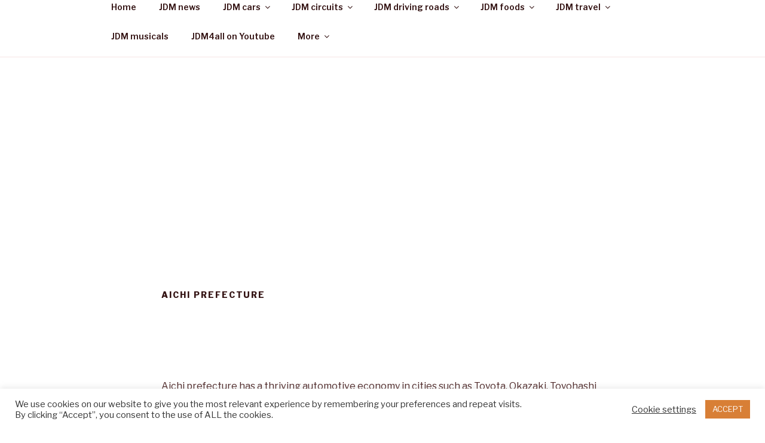

--- FILE ---
content_type: text/html; charset=utf-8
request_url: https://www.google.com/recaptcha/api2/aframe
body_size: 267
content:
<!DOCTYPE HTML><html><head><meta http-equiv="content-type" content="text/html; charset=UTF-8"></head><body><script nonce="W4_OqZmus_0gkcj0178kmQ">/** Anti-fraud and anti-abuse applications only. See google.com/recaptcha */ try{var clients={'sodar':'https://pagead2.googlesyndication.com/pagead/sodar?'};window.addEventListener("message",function(a){try{if(a.source===window.parent){var b=JSON.parse(a.data);var c=clients[b['id']];if(c){var d=document.createElement('img');d.src=c+b['params']+'&rc='+(localStorage.getItem("rc::a")?sessionStorage.getItem("rc::b"):"");window.document.body.appendChild(d);sessionStorage.setItem("rc::e",parseInt(sessionStorage.getItem("rc::e")||0)+1);localStorage.setItem("rc::h",'1769280505140');}}}catch(b){}});window.parent.postMessage("_grecaptcha_ready", "*");}catch(b){}</script></body></html>

--- FILE ---
content_type: text/css
request_url: https://jdm4all.com/wp-content/webba_booking_style/wbk6-frontend-config.css?ver=6.0.12
body_size: -57
content:
:root {
	--wbk-primary-50: #F7F8F8;
	--wbk-primary-text-50: #22292F;
	--wbk-primary-100: #EFF0F0;
	--wbk-primary-text-100: #22292F;
	--wbk-primary-200: #DFE1E1;
	--wbk-primary-text-200: #22292F;
	--wbk-primary-300: #D0D3D2;
	--wbk-primary-text-300: #22292F;
	--wbk-primary-400: #C0C4C3;
	--wbk-primary-text-400: #22292F;
	--wbk-primary-500: #616B6A;
	--wbk-primary-text-500: #FFFFFF;
	--wbk-primary-600: #505858;
	--wbk-primary-text-600: #FFFFFF;
	--wbk-primary-700: #383E3D;
	--wbk-primary-text-700: #FFFFFF;
	--wbk-primary-800: #1F2322;
	--wbk-primary-text-800: #FFFFFF;
	--wbk-primary-900: #070808;
	--wbk-primary-text-900: #FFFFFF;
	--wbk-primary-950: #000000;
	--wbk-primary-text-950: #FFFFFF;
	--wbk-primary-filter-500: saturate(6%) brightness(83%);
	--wbk-secondary-50: #FFFFFF;
	--wbk-secondary-text-50: #22292F;
	--wbk-secondary-100: #FEFFFF;
	--wbk-secondary-text-100: #22292F;
	--wbk-secondary-200: #FEFEFE;
	--wbk-secondary-text-200: #22292F;
	--wbk-secondary-300: #FDFEFE;
	--wbk-secondary-text-300: #22292F;
	--wbk-secondary-400: #FDFDFD;
	--wbk-secondary-text-400: #22292F;
	--wbk-secondary-500: #F9FAFB;
	--wbk-secondary-text-500: #22292F;
	--wbk-secondary-600: #E3E8ED;
	--wbk-secondary-text-600: #22292F;
	--wbk-secondary-700: #C5CFD8;
	--wbk-secondary-text-700: #22292F;
	--wbk-secondary-800: #A6B5C4;
	--wbk-secondary-text-800: #22292F;
	--wbk-secondary-900: #889CAF;
	--wbk-secondary-text-900: #22292F;
	--wbk-secondary-950: #728AA1;
	--wbk-secondary-text-950: #FFFFFF;
	--wbk-secondary-filter-500: hue-rotate(35.521472392638deg) saturate(25%) brightness(200%);
}